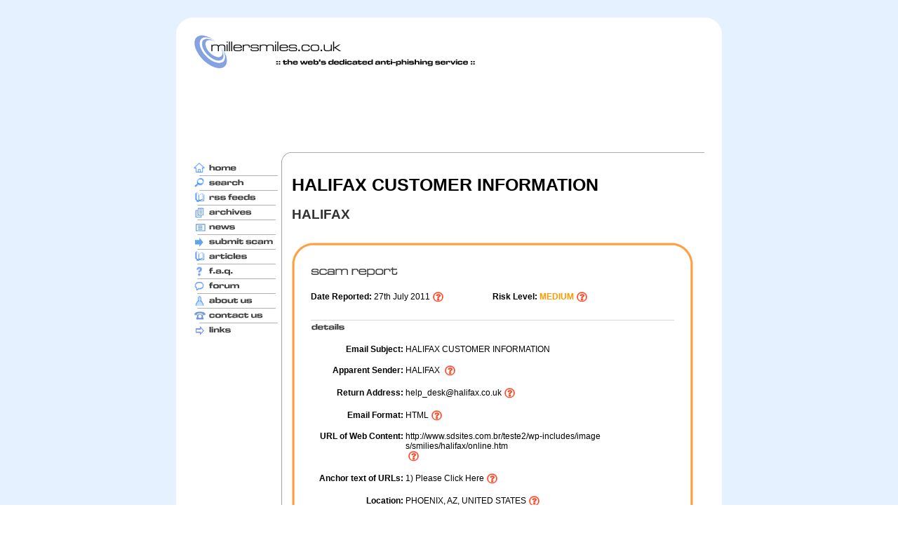

--- FILE ---
content_type: text/html; charset=UTF-8
request_url: http://www.millersmiles.co.uk/email/halifax-customer-information-halifax-25378
body_size: 25911
content:

<!DOCTYPE HTML PUBLIC "-//W3C//DTD HTML 4.01 Transitional//EN" "http://www.w3.org/TR/html4/loose.dtd">
<html>
<head>


<title>HALIFAX CUSTOMER INFORMATION - HALIFAX  Phishing Scams - MillerSmiles.co.uk</title><META name='description' content='HALIFAX CUSTOMER INFORMATION HALIFAX  Phishing Scam, Email Scam Spoof Fraud at MillerSmiles.co.uk - the largest library of email scams on the web'>
<META name='keywords' content='HALIFAX CUSTOMER INFORMATION, HALIFAX , phishing, 419, spoof, scam'>						
			
<meta http-equiv="Content-Type" content="text/html; charset=iso-8859-1">
<link href="http://www.millersmiles.co.uk/styles.css" rel="stylesheet" type="text/css">
<style type="text/css">
<!--
body {
	margin-left: 0px;
	margin-top: 0px;
	margin-right: 0px;
	margin-bottom: 0px;
	background-image: url(http://www.millersmiles.co.uk/images/backgroundtile.jpg);
}
.style3 {
	font-size: 10px;
	font-weight: bold;
}
body,td,th {
	font-size: 12px;
}
.style8 {font-size: 10px}
a:link {
	text-decoration: none;
}
a:visited {
	text-decoration: none;
}
a:hover {
	text-decoration: underline;
}
a:active {
	text-decoration: none;
}
-->
</style></head>

<body>
<table width="750" border="0" align="center" cellpadding="0" cellspacing="0">
  <tr>
    <td>&nbsp;</td>
    <td width="697" height="25">&nbsp;</td>
    <td>&nbsp;</td>
  </tr>
  <tr bgcolor="#FFFFFF">
    <td width="28" bgcolor="#FFFFFF"><img src="http://www.millersmiles.co.uk/images/backgroundtiletopleft.jpg" width="25" height="25" hspace="0" vspace="0"></td>
    <td width="697">&nbsp;</td>
    <td width="25" bgcolor="#FFFFFF"><img src="http://www.millersmiles.co.uk/images/backgroundtiletopright.jpg" width="25" height="25" hspace="0" vspace="0"></td>
  </tr>
  <tr bgcolor="#FFFFFF">
    <td width="28">&nbsp;</td>
    <td width="697" align="left" valign="top" bgcolor="#FFFFFF"><table width="700" border="0" align="center" cellpadding="0" cellspacing="0">
      <tr align="right">
        <td colspan="4"><table width="700" border="0" align="center" cellpadding="0" cellspacing="0">
          <tr>
            <td width="470" align="left" valign="top"><a href="http://www.millersmiles.co.uk/"><img src="http://www.millersmiles.co.uk/images/logo2.png" alt="Phishing Scams and Phishing Reports at MillerSmiles.co.uk" border="0"></a>
                <div align="right"></div>
                <br>
                <script type="text/javascript"><!--
google_ad_client = "ca-pub-2573353475736066";
/* MillerSmiles 728x90 */
google_ad_slot = "7936448716";
google_ad_width = 728;
google_ad_height = 90;
//-->
</script>
<script type="text/javascript"
src="http://pagead2.googlesyndication.com/pagead/show_ads.js">
</script></td>
            
</tr>


        </table>       

</td>
        </tr>
      <tr>
        <td>&nbsp;</td>
        <td>&nbsp;</td>
        <td width="565" height="15" colspan="2" align="left" valign="top">&nbsp;</td>
      </tr>
      <tr>
        <td width="120"><div align="right"></div></td>
        <td width="15"><img src="http://www.millersmiles.co.uk/images/menutopcurve.png" width="15" height="15" hspace="0" vspace="0" border="0"></td>
        <td colspan="2" align="left" valign="top" style="background:url('http://www.millersmiles.co.uk/images/menutopline.png') repeat-x;">&nbsp;</td>
      </tr>
      <tr>
        <td align="left" valign="top"><table width="125" border="0" cellspacing="0" cellpadding="0">
          <tr>
            <td><a href="http://www.millersmiles.co.uk/"><img src="http://www.millersmiles.co.uk/images/menu/homemenu.png" alt="Home" width="120" height="16" border="0"></a></td>
          </tr>
          <tr align="center" valign="middle">
            <td height="2"><img src="http://www.millersmiles.co.uk/images/menudivideline.png" width="120" height="5"></td>
          </tr>
          <tr>
            <td><a href="http://www.millersmiles.co.uk/search.php"><img src="http://www.millersmiles.co.uk/images/menu/searchmenu.png" alt="Search" width="120" height="16" border="0"></a></td>
          </tr>
          <tr align="center" valign="middle">
            <td height="2"><img src="http://www.millersmiles.co.uk/images/menudivideline.png" width="120" height="5"></td>
          </tr>
          <tr>
            <td><a href="http://www.millersmiles.co.uk/rssfeeds.php"><img src="http://www.millersmiles.co.uk/images/menu/rssfeedsmenu.png" width="120" height="16" border="0"></a></td>
          </tr>
          <tr>
            <td height="5"><img src="http://www.millersmiles.co.uk/images/menudivideline.png" width="120" height="5"></td>
          </tr>
          <tr>
            <td><a href="http://www.millersmiles.co.uk/archives.php"><img src="http://www.millersmiles.co.uk/images/menu/archivesmenu.png" alt="Archives" width="120" height="16" border="0"></a></td>
          </tr>
          <tr>
            <td height="3"><img src="http://www.millersmiles.co.uk/images/menudivideline.png" width="120" height="5"></td>
          </tr>
          <tr>
            <td><a href="http://news.millersmiles.co.uk"><img src="http://www.millersmiles.co.uk/images/menu/newsmenu.png" alt="News" width="120" height="16" border="0"></a></td>
          </tr>
          <tr>
            <td height="2"><img src="http://www.millersmiles.co.uk/images/menudivideline.png" width="120" height="5"></td>
          </tr>
          <tr>
            <td><a href="http://www.millersmiles.co.uk/submit.php"><img src="http://www.millersmiles.co.uk/images/menu/submitscammenu.png" alt="Submit Scam" width="120" height="16" border="0"></a></td>
          </tr>
          <tr>
            <td><img src="http://www.millersmiles.co.uk/images/menudivideline.png" width="120" height="5"></td>
          </tr>
          <tr>
            <td><a href="http://www.millersmiles.co.uk/articles.php"><img src="http://www.millersmiles.co.uk/images/menu/articlesmenu.png" alt="Articles" width="120" height="16" border="0"></a></td>
          </tr>
          <tr>
            <td height="2"><img src="http://www.millersmiles.co.uk/images/menudivideline.png" width="120" height="5"></td>
          </tr>
          <tr>
            <td><a href="http://www.millersmiles.co.uk/faq.php"><img src="http://www.millersmiles.co.uk/images/menu/faqmenu.png" alt="F.A.Q." width="120" height="16" border="0"></a></td>
          </tr>
          <tr>
            <td height="5"><img src="http://www.millersmiles.co.uk/images/menudivideline.png" width="120" height="5"></td>
          </tr>
          <tr>
            <td><a href="http://www.millersmiles.co.uk/phishing_forum/"><img src="http://www.millersmiles.co.uk/images/menu/forummenu.png" alt="Forum" width="120" height="16" border="0"></a></td>
          </tr>
          <tr>
            <td height="2"><img src="http://www.millersmiles.co.uk/images/menudivideline.png" width="120" height="5"></td>
          </tr>
          <tr>
            <td><a href="http://www.millersmiles.co.uk/aboutus.php"><img src="http://www.millersmiles.co.uk/images/menu/aboutusmenu.png" alt="About Us" width="120" height="16" border="0"></a></td>
          </tr>
          <tr>
            <td><img src="http://www.millersmiles.co.uk/images/menudivideline.png" width="120" height="5"></td>
          </tr>
          <tr>
            <td><a href="http://www.millersmiles.co.uk/contact.php"><img src="http://www.millersmiles.co.uk/images/menu/contactusmenu.png" alt="Contact Us" width="120" height="16" border="0"></a></td>
          </tr>
          <tr>
            <td align="center" valign="middle"><img src="http://www.millersmiles.co.uk/images/menudivideline.png" width="120" height="5"></td>
          </tr>
          <tr>
            <td height="16"><a href="http://www.millersmiles.co.uk/links.php"><img src="http://www.millersmiles.co.uk/images/menu/linksmenu.png" alt="Links" width="120" height="16" border="0"></a></td>
          </tr>
          <tr>
            <td height="16">&nbsp;</td>
          </tr>
          <tr>
            <td><span class="style3">
           <script type="text/javascript"><!--
google_ad_client = "pub-2573353475736066";
/* 120x600, created 15/06/10 */
google_ad_slot = "1291213896";
google_ad_width = 120;
google_ad_height = 600;
//-->
</script>
<script type="text/javascript"
src="http://pagead2.googlesyndication.com/pagead/show_ads.js">
</script>
            </span><br><br>

			
			</td>
          </tr>
        </table>          </td>
        <td  style="background:url('http://www.millersmiles.co.uk/images/menusideline.png') repeat-y;">&nbsp;</td>
        <td colspan="2" align="left" valign="top">

<SCRIPT LANGUAGE="JavaScript">

<!-- This script loads the help files in a new popup window -->

<!-- Begin

function popUp(URL)

{

	day = new Date();

	id = day.getTime();

	eval("page" + id + " = window.open(URL, '" + id + "', 'toolbar=0,scrollbars=1,location=0,statusbar=1,menubar=0,resizable=0,width=400,height=500,left = 440,top = 262');");

}

// End -->

</script>


<style type="text/css">
<!--
.style1 {font-weight: bold}
-->
</style>

<h1 style="font-family:Verdana, Arial, Helvetica, sans-serif; font-size:25px;">HALIFAX CUSTOMER INFORMATION</h1>
<h2 style="font-family:Verdana, Arial, Helvetica, sans-serif; font-size:19px; color:#333333;">HALIFAX </h2>

  <table width="565" border="0" cellspacing="0" cellpadding="0">

    <tr>

      <td align="left" valign="top"><table width="565" border="0" align="center" cellpadding="0" cellspacing="0">
  

		  

		  

        <tr>

          <td></td>

          <td colspan="2" align="left" valign="middle"><span class="style2 style4  style7"><br>

          </span></td>

          <td colspan="4" align="right" valign="middle"></td>

          <td>&nbsp;</td>

        </tr>

        <tr>

          <td width="27" align="center" valign="top" background="http://www.millersmiles.co.uk/images/tables/borders1med/left.png"><img src="http://www.millersmiles.co.uk/images/tables/borders1med/topleft.png" width="27" height="27"></td>

          <td colspan="6" align="left" valign="middle" background="http://www.millersmiles.co.uk/images/tables/borders1med/top.png"><font style="font-size:14px; font-family:Verdana, Arial, Helvetica, sans-serif"><b><br>

          </b></font></td>

          <td width="27" align="center" valign="top" background="vimages/tables/borders1med/right.png"><img src="http://www.millersmiles.co.uk/images/tables/borders1med/topright.png" width="27" height="27"></td></tr>

        <tr>

          <td width="27" align="center" valign="top" background="http://www.millersmiles.co.uk/images/tables/borders1med/left.png">&nbsp;</td>

          <td colspan="6"><table width="514" border="0" cellspacing="0" cellpadding="0">

              <tr>

                <td colspan="3"><div align="right">

                    <table width="518" border="0" align="left" cellpadding="0" cellspacing="0">
                    
                     <tr>
                     <td align="left" style="padding-bottom:15px;">
                     <img src='http://www.millersmiles.co.uk/images/titles/scamreport.png' alt='Scam Report' width='125' height='28'>
                    </td>
                     </tr>

                      <tr>

                        <td width="259" align="left" valign="top"><strong>Date Reported: </strong>27th July 2011&nbsp;<a href="javascript:popUp('http://www.millersmiles.co.uk/help.php?page=datereported')"><img src="http://www.millersmiles.co.uk/images/icons/helpicon.gif" alt="Whats this?" align="absmiddle"  width="16" height="16" border="0"></a></td>

                        <td width="259" align="left" valign="top"><strong>Risk Level: <font color="#FF9900" style="font-family:Verdana, Arial, Helvetica, sans-serif; font-size:12px;">MEDIUM</font></strong>&nbsp;<a href="javascript:popUp('http://www.millersmiles.co.uk/help.php?page=risklevel')"><img src="http://www.millersmiles.co.uk/images/icons/helpicon.gif" alt="Whats this?" align="absmiddle"  width="16" height="16" border="0"></a></td>

                      </tr>

                    </table>

                </div></td>

              </tr>

              <tr>

                <td height="22" colspan="3">&nbsp;</td>

              </tr>

              <tr>

                <td height="5" colspan="3"><img src="http://www.millersmiles.co.uk/images/longline518.png" width="518" height="1"></td>

              </tr>

              <tr align="left" valign="top">

                <td height="16" colspan="3"><img src="http://www.millersmiles.co.uk/images/titles/details.png" alt="Details" width="49" height="16"></td>

              </tr>

              <tr>

                <td height="16" colspan="3" align="right" valign="middle">&nbsp;</td>

              </tr>
              
              <tr>

                <td align="right" valign="top"><div align="right"><strong>Email Subject: </strong></div></td>

                <td colspan="2" align="left" valign="top">&nbsp;HALIFAX CUSTOMER INFORMATION</td>

              </tr>
              
              <tr>

                <td height="16" colspan="3" align="right" valign="top"><div align="right"></div></td>

              </tr>

              <tr>

                <td align="right" valign="top"><div align="right"><strong>Apparent Sender: </strong></div></td>

                <td colspan="2" align="left" valign="top">&nbsp;HALIFAX &nbsp;<a href="javascript:popUp('http://www.millersmiles.co.uk/help.php?page=apparentsender')"><img src="http://www.millersmiles.co.uk/images/icons/helpicon.gif" alt="Whats this?" align="absmiddle"  width="16" height="16" border="0"></a></td></tr>

              <tr>

                <td height="16" colspan="3" align="right" valign="top"><div align="right"></div></td>

              </tr>

              <tr>

                <td align="right" valign="top"><div align="right"><strong>Return Address: </strong></div></td>

                <td colspan="2" align="left" valign="top">&nbsp;help_desk@halifax.co.uk&nbsp;<a href="javascript:popUp('http://www.millersmiles.co.uk/help.php?page=returnaddress')"><img src="http://www.millersmiles.co.uk/images/icons/helpicon.gif" alt="Whats this?" align="absmiddle"  width="16" height="16" border="0"></a></td>

              </tr>

              <tr>

                <td height="16" colspan="3" align="right" valign="top"><div align="right"></div></td>

              </tr>

              <tr>

                <td align="right" valign="top"><strong>Email Format: </strong></td>

                <td colspan="2" align="left" valign="top">&nbsp;HTML&nbsp;<a href="javascript:popUp('http://www.millersmiles.co.uk/help.php?page=format')"><img src="http://www.millersmiles.co.uk/images/icons/helpicon.gif" alt="Whats this?" align="absmiddle"  width="16" height="16" border="0"></a></td>

              </tr>

              <tr>

                <td colspan="3" align="right" valign="top">&nbsp;</td>

              </tr>

              <tr>

                <td style="word-wrap: break-word" align="right" valign="top"><div align="right"><strong>URL of Web Content: </strong></div></td>

                <td colspan="2" align="left" valign="top">&nbsp;http://www.sdsites.com.br/teste2/wp-includes/image<br>&nbsp;s/smilies/halifax/online.htm<br>&nbsp;&nbsp;<a href="javascript:popUp('http://www.millersmiles.co.uk/help.php?page=urlofwebcontent')"><img src="http://www.millersmiles.co.uk/images/icons/helpicon.gif" alt="Whats this?" align="absmiddle"  width="16" height="16" border="0"></a></td></tr>

              <tr>

                <td height="16" colspan="3" align="right" valign="top"><div align="right"></div></td>

              </tr>
			  
			    <tr>

                <td align="right" valign="top"><div align="right"><strong>Anchor text of URLs: </strong></div></td>

                <td colspan="2" align="left" valign="top">&nbsp;1) Please Click Here&nbsp;<a href="javascript:popUp('http://www.millersmiles.co.uk/help.php?page=anchor')"><img src="http://www.millersmiles.co.uk/images/icons/helpicon.gif" alt="Whats this?" align="absmiddle"  width="16" height="16" border="0"></a></td></tr>

              <tr>

                <td height="16" colspan="3" align="right" valign="top"><div align="right"></div></td>

              </tr>

              <tr>

                <td align="right" valign="top"><div align="right"><strong>Location: </strong></div></td>

                <td colspan="2" align="left" valign="top">&nbsp;PHOENIX, AZ, UNITED STATES&nbsp;<a href="javascript:popUp('http://www.millersmiles.co.uk/help.php?page=location')"><img src="http://www.millersmiles.co.uk/images/icons/helpicon.gif" alt="Whats this?" align="absmiddle"  width="16" height="16" border="0"></a></td>

              </tr>
			  
		<tr>

                <td height="16" colspan="3">&nbsp;</td>

              </tr>
              
              <tr>

                <td align="right" valign="top"><div align="right"><strong>Scam number:</strong></div></td>

                <td colspan="2" align="left" valign="top">&nbsp;17786-272562-608660</ul></span></td>

              </tr>         
              
              <tr>

                <td height="16" colspan="3">&nbsp;</td>

              </tr>

              <tr>

                <td align="right" valign="top"><div align="right"><strong>Comments:</strong></div></td>

                <td colspan="2" align="left" valign="top"><span class="treb"><ul><li>Email asks you to confirm/update/verify your account data at HALIFAX  by visiting the given link. You will be taken to a spoof website where your details will be captured for the phishers.</li><br><br><li>HALIFAX  never send their users emails requesting personal details in this way.</li><br><br><li>The spoof website this email links to was not online at time of this report, but variations of the scam which link to working websites are bound to exist, so be wary! The website may have been taken down or disabled by the hosts, but quite often these websites are hosted on the personal computer of the phishers, so may only be online at certain times.</li><br><br></ul></span></td>

              </tr>

              <tr>

                <td height="22">&nbsp;</td>

                <td width="370">&nbsp;</td>

                <td width="16">&nbsp;</td>

              </tr>

              <tr>

                <td height="5" colspan="3"><img src="http://www.millersmiles.co.uk/images/longline518.png" width="518" height="1"></td>

              </tr>

              <tr align="left" valign="top">

                <td height="16" colspan="3"><span class="style13"><img src="http://www.millersmiles.co.uk/images/titles/content.png" alt="Content" width="59" height="16"></span></td>

              </tr>

              <tr>

                <td height="16" colspan="3">&nbsp;</td>

              </tr>

              <tr>


                <td colspan="3"><div align="center">				
				
		  
			  
			  <script type="text/javascript"><!--
google_ad_client = "pub-2573353475736066";
/* 468x60, created 15/06/10 */
google_ad_slot = "2227774585";
google_ad_width = 468;
google_ad_height = 60;
//-->
</script>
<script type="text/javascript"
src="http://pagead2.googlesyndication.com/pagead/show_ads.js">
</script>
</div></td>

              </tr>

              <tr>

                <td height="16" colspan="3">&nbsp;</td>

              </tr>

              <tr align="center" valign="top">

                <td colspan="3"><div align="center"><strong><font color="#FF9900" style="font-family:Verdana, Arial, Helvetica, sans-serif; font-size:14px;"><br>Dear Value Member,<br><br>We are committed to protecting you when you<br>bank with us. Our banking services are<br>designed with your security in mind.<br><br>For your security, we are sending this email<br>to confirm changes made to your contact<br>information in the Account User Profile.<br><br>At your request, one or more of the<br>following were changed: Address, Email, Day<br>Phone, Evening Phone, If you did not make<br>this request to change your Account User<br>Profile.<br><br>Please Cli...<br>

                            <br>

                </font></strong></div></td>

              </tr>

              <tr align="left" valign="top">

                <td colspan="3"><span class="treb"><br>

                </span></td>

              </tr>

              <tr>

                <td colspan="3"><center><img src="http://www.millersmiles.co.uk/report_images/rimage272562y1_1_2.jpg" width="500" border="1"></center><br><a href="http://www.millersmiles.co.uk/report_images/rimage272562y1_1_2.jpg"  target="_blank">Click for full size image</a></td>

              </tr>

              <tr>

                <td height="22" colspan="3">&nbsp;</td>

              </tr>

              <tr>

                <td><strong>Website:</strong></td>

                <td>&nbsp;</td>

                <td>&nbsp;</td>

              </tr>

              <tr>

                <td height="16" colspan="3">&nbsp;</td>

              </tr>

              <tr align="center" valign="top">

                <td colspan="3"><span class="treb"></span></td>

              </tr>

              <tr>

                <td colspan="3">Website was not online when we checked. It returned the error 404</td>

              </tr>

          </table></td>

          <td align="center" valign="top" background="http://www.millersmiles.co.uk/images/tables/borders1med/right.png">&nbsp;</td>

        </tr>

        <tr>

          <td><img src="http://www.millersmiles.co.uk/images/tables/borders1med/bottomleft.png" width="27" height="27"></td>

          <td colspan="6" background="http://www.millersmiles.co.uk/images/tables/borders1med/bottom.png"><img src="http://www.millersmiles.co.uk/images/tables/borders1med/bottom.png" width="12" height="27"></td>

          <td><img src="http://www.millersmiles.co.uk/images/tables/borders1med/bottomright.png" width="27" height="27"></td>

        </tr>

        <tr>

          <td height="22" colspan="8"></td>

        </tr>


        <tr>

          <td width="17">&nbsp;</td>

          <td width="181" align="left" valign="top"><span class="style15"><font style="font-size:10px;"><b><img src="http://www.millersmiles.co.uk/images/icons/linkarrow.gif" width="16" height="16" align="absmiddle"><a href="http://www.millersmiles.co.uk/index.php">See our most recent scam reports</a></b></font></span></td>

          <td width="17" align="left" valign="top"><span class="style15"><img src="http://www.millersmiles.co.uk/images/icons/linkarrow.gif" width="16" height="16" align="absmiddle"></span></td>

          <td width="160" align="left" valign="top"><span class="style15"><a href="http://www.millersmiles.co.uk/archives.php"><font style="font-size:10px;"><b>Browse our scam report archives</b></font></a></span></td>

          <td width="17" align="left" valign="top"><span class="style15"><img src="http://www.millersmiles.co.uk/images/icons/linkarrow.gif" width="16" height="16" align="absmiddle"></span></td>

          <td colspan="2" align="left" valign="top"><span class="style15"><a href="http://www.millersmiles.co.uk/search.php"><font style="font-size:10px;"><b>Search</b></font></a></span></td>

        </tr>

        <tr>

          <td colspan="7"><p><br>
  
              <strong>Please send us any scam/phishing emails you have received by <a href="http://www.millersmiles.co.uk/submit.php">reporting them here</a></strong></p>
            <p><strong>For access to our huge blacklist of domain names and to sign up to our live feed of ALL the scams we receive please take a look at our <a href="http://honeytrap.millersmiles.co.uk">Honeytrap service </a><br>
    
              <br> 
    
              </strong>
    
                <span class="treb  style16">If you have received the email below, please remember that it is very common for these email scams to be redistributed at a later date with only slightly different content, such as a different subject or return address, or with the fake webpage(s) hosted on a different webserver. <br>
    
              <br>
    
            We aim to report every variant of the scams we receive, so even if it appears that a scam you receive has already been reported, please <a href="http://www.millersmiles.co.uk/submit.php">submit</a> it to us anyway. 
    
                </span></p></td>

        </tr>


		

		

		

		

		

		

		

        <tr>

          <td colspan="7"> </td>

        </tr>

      </table></td>

    </tr>

  </table>



		
		
		</td>
        </tr>
    </table></td>
    <style type="text/css">
<!--
.style1 {
	font-size: x-small;
	color: #333333;
}
-->
    </style>
    
    <td width="25">&nbsp;</td>
  </tr>
  <tr>
    <td width="28" bgcolor="#FFFFFF"><img src="http://www.millersmiles.co.uk/images/backgroundtilebottomleft.jpg" width="25" height="25" hspace="0" vspace="0"></td>
    <td width="697" height="25" bgcolor="#FFFFFF">&nbsp;</td>
    <td width="25" height="24" bgcolor="#FFFFFF"><img src="http://www.millersmiles.co.uk/images/backgroundtilebottomright.jpg" width="25" height="25" hspace="0" vspace="0"></td>
  </tr>
  <tr>
    <td>&nbsp;</td>
    <td height="25" align="center" valign="top"><div align="center" class="copyright style8">
      <p><strong><br>
&copy; Copyright 2003-2026 MillerSmiles.co.uk All Rights Reserved.</strong></p>
      </p>
      <p><span class="style1"><a href="http://www.millersmiles.co.uk/privacy.php">Privacy Policy</a> - <a href="http://www.millersmiles.co.uk/aboutus.php">About Us</a> -  <a href="http://www.millersmiles.co.uk/contact.php">Contact Us</a></span><br>
      </p>
    </div></td>
    <td height="24">&nbsp;</td>
  </tr>
  <tr>
    <td height="25">&nbsp;</td>
    <td height="25" align="center" valign="top">&nbsp;</td>
    <td height="25" align="center" valign="top">&nbsp;</td>
  </tr>
</table>
<div align="center"><br>
</div>
</body>
</html>


--- FILE ---
content_type: text/html; charset=utf-8
request_url: https://www.google.com/recaptcha/api2/aframe
body_size: 270
content:
<!DOCTYPE HTML><html><head><meta http-equiv="content-type" content="text/html; charset=UTF-8"></head><body><script nonce="mYPuL8JNNkD657qRUTG1Jw">/** Anti-fraud and anti-abuse applications only. See google.com/recaptcha */ try{var clients={'sodar':'https://pagead2.googlesyndication.com/pagead/sodar?'};window.addEventListener("message",function(a){try{if(a.source===window.parent){var b=JSON.parse(a.data);var c=clients[b['id']];if(c){var d=document.createElement('img');d.src=c+b['params']+'&rc='+(localStorage.getItem("rc::a")?sessionStorage.getItem("rc::b"):"");window.document.body.appendChild(d);sessionStorage.setItem("rc::e",parseInt(sessionStorage.getItem("rc::e")||0)+1);localStorage.setItem("rc::h",'1769575209300');}}}catch(b){}});window.parent.postMessage("_grecaptcha_ready", "*");}catch(b){}</script></body></html>